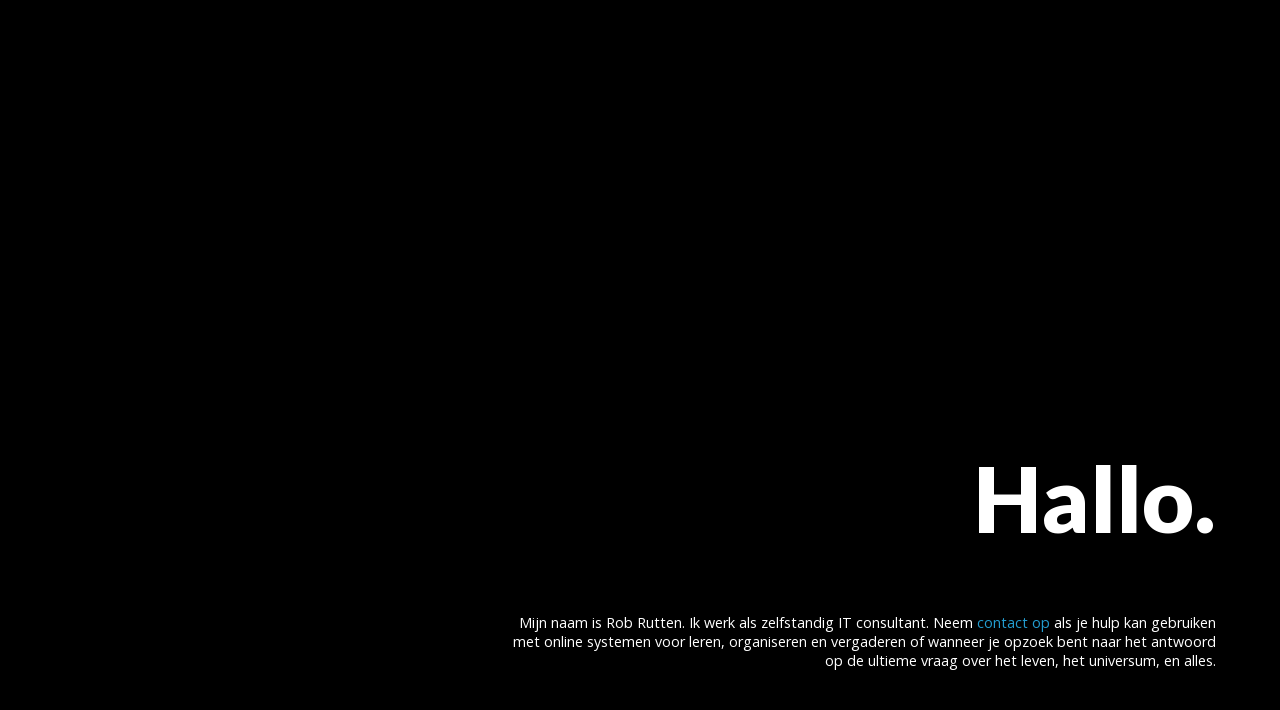

--- FILE ---
content_type: text/html
request_url: https://www.r2digital.nl/
body_size: 569
content:
<!doctype html>
<html>
  <head>
    <meta charset="UTF-8">
    <title>R2 DIGITAL | R2 MARKETING | VERGADERT.NU</title>
    <link href="https://fonts.googleapis.com/css?family=Open+Sans|Lato:900" rel="stylesheet">
    <style type="text/css">
      html,body {
        font-family: 'Lato', sans-serif;
        height: 100%;
        width: 100%;
      }
      body { 
        background-color: #000;
        color: #fff; 
        margin: 0;
        padding: 0;
        text-align: right;
      }
      #foo {
        position: fixed;
        bottom: 5%;
        right: 5%;
        width: 55%;
      }
      
      h1 {
        font-family: 'Lato', sans-serif;
        font-size: 12.5vmin;
        font-weight: 900;
      }
      p {
        font-family: 'Open Sans', sans-serif;
        font-size: 2vmin;
      }
      a {
        text-decoration: none;
        color: #239ccf;
      }
      .sub {
        display: none;
        color: #999;
        text-transform: uppercase;
        font-size: 1vmin;
        letter-spacing: 0.5vmin;
      }
    </style>
  </head>
  <body>
  <div id="foo">
    <h1>Hallo.</h1>
    <p>Mijn naam is Rob Rutten.
    Ik werk als zelfstandig IT consultant. Neem 
    <a href="mailto:rob@r2digital.nl">contact op</a> als je hulp kan gebruiken 
    met online systemen voor leren, organiseren en vergaderen of wanneer je opzoek bent naar het 
    antwoord op de ultieme vraag over het leven, het universum, en alles.</p>
    <p class="sub">r2digital | r2marketing | vergadert.nu</p>
  </div>
  </body>
</html>